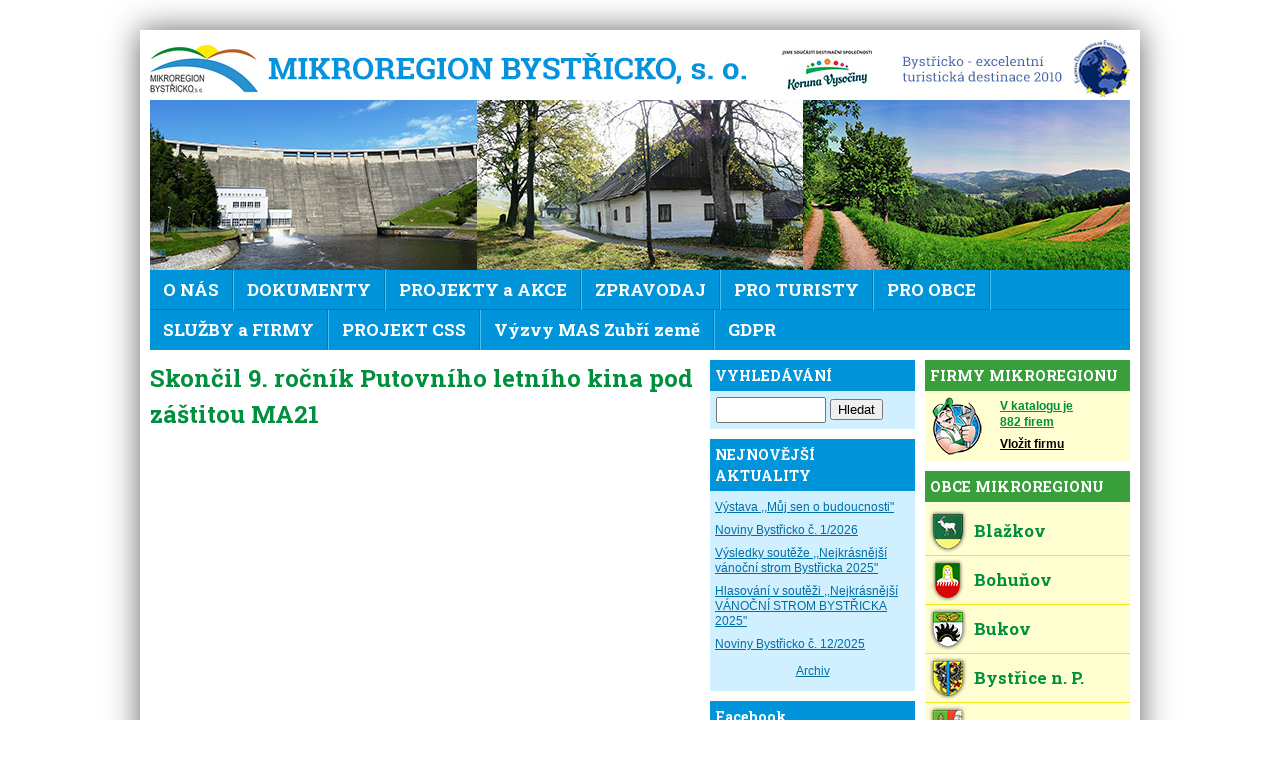

--- FILE ---
content_type: text/html; charset=UTF-8
request_url: https://www.regionbystricko.cz/skoncil-9-rocnik-putovniho-letniho-kina-pod-zastitou-ma21/
body_size: 7626
content:
<!DOCTYPE html PUBLIC "-//W3C//DTD XHTML 1.0 Strict//EN" "http://www.w3.org/TR/xhtml1/DTD/xhtml1-strict.dtd">

<html xmlns="http://www.w3.org/1999/xhtml">
<head>
	<meta http-equiv="Content-Type" content="text/html; charset=utf-8" />
	<meta http-equiv="Content-Language" content="cs" />
	<title>Skončil 9. ročník Putovního letního kina pod záštitou MA21 - Mikroregion Bystřicko, s. o.</title>
	<link rel="stylesheet" type="text/css" href="/vzhled/bystricko/default.css?1023" />
	<!--[if lte IE 8]>	<link rel="stylesheet" type="text/css" href="/vzhled/bystricko/ie876.css" media="screen" /><![endif]-->
	<link rel="stylesheet" type="text/css" href="/js/fancybox/jquery.fancybox-1.3.4.css" media="screen" />
	<link href='https://fonts.googleapis.com/css?family=Roboto+Slab:400,700&subset=latin,latin-ext' rel='stylesheet' type='text/css'>
	<script src="https://ajax.googleapis.com/ajax/libs/jquery/1.8.0/jquery.min.js" type="text/javascript"></script>
	<script src="/js/fancybox/jquery.fancybox-1.3.4.pack.js" type="text/javascript"></script>
	<script src="/js/funkce.js?1005" type="text/javascript"></script>
<link rel="alternate" type="application/rss+xml" title="RSS Mikroregion Bystřicko, s. o." href="/rss/feed.php" />
</head>
<body class="stranka159">

<div id="fb-root"></div>
<script>(function(d, s, id) {
  var js, fjs = d.getElementsByTagName(s)[0];
  if (d.getElementById(id)) return;
  js = d.createElement(s); js.id = id;
  js.src = "//connect.facebook.net/cs_CZ/sdk.js#xfbml=1&appId=1513401748879497&version=v2.0";
  fjs.parentNode.insertBefore(js, fjs);
}(document, 'script', 'facebook-jssdk'));</script>

<div id="web">



	<div id="hlavicka">
		<div id="logo"><h5><a href="/">Mikroregion Bystřicko<span></span></a></h5></div>
		<div id="eden"><a href="http://info.bystricenp.cz/informace/369/">EDEN<span></span></a></div>
		<div id="koruna"><a href="https://www.korunavysociny.cz/">KV<span></span></a></div>
		<div id="obrazky"><a href="/"><span class="rot" id="rot1" style=" background-image: url(/vzhled/bystricko/rotace/rot3.jpg); "></span><span class="rot" id="rot2" style=" background-image: url(/vzhled/bystricko/rotace/rot1.jpg);  display:none;"></span><span class="rot" id="rot3" style=" background-image: url(/vzhled/bystricko/rotace/rot4.jpg);  display:none;"></span><span class="rot" id="rot4" style=" background-image: url(/vzhled/bystricko/rotace/rot5.jpg);  display:none;"></span><span class="rot" id="rot5" style=" background-image: url(/vzhled/bystricko/rotace/rot2.jpg);  display:none;"></span>

		<script type="text/javascript">
		var poradi = 1; // rotaci zacnu az druhym obrazkem, protoze prvni se nacetl rovnou
		var visible_item	= 0;
		var seznam = $(".rot");

		function rotace() {
			poradi = visible_item + 1;
			poradi = poradi >= seznam.length ? 0 : poradi;

			seznam.stop(true, true).filter(":visible").fadeOut(1000);
			seznam.filter(":eq(" + poradi + ")").fadeIn(1000,function() {
				visible_item = poradi;	
			});
		}
		
		setInterval("rotace()",10000);
		</script>
		</a></div>
		<div id="menu"><ul id="menu1" class="menu zabalene">
<li id="mid1" class="uroven1 prvni"><a href=""  class="auroven1 podmenuje">O NÁS</a>
<ul class="menu vnorene zabalene">
<li id="mid86" class="uroven2 prvni"><a href="/kontakt/" class="auroven2">Kontakt</a></li>
<li id="mid7" class="uroven2"><a href="/historie-mikroregionu/" class="auroven2">Historie</a></li>
<li id="mid8" class="uroven2"><a href="/charakteristika-mikroregionu-bystricko/" class="auroven2">Charakteristika</a></li>
<li id="mid9" class="uroven2"><a href="/mapa-pusobnosti/" class="auroven2">Mapa regionu</a></li>
<li id="mid10" class="uroven2"><a href="/cil-a-ucel-svazku/" class="auroven2">Cíl a účel svazku</a></li>
<li id="mid11" class="uroven2"><a href="/stanovy-a-fungovani-mikroregionu/" class="auroven2">Stanovy</a></li>
<li id="mid14" class="uroven2 posledni"><a href="/organizacni-struktura-mikroregionu-bystricko/" class="auroven2">Org. struktura</a></li>
</ul>
</li>
<li id="mid3" class="uroven1"><a href="/dokumenty/"  class="auroven1 podmenuje">DOKUMENTY</a>
<ul class="menu vnorene zabalene">
<li id="mid85" class="uroven2 prvni"><a href="/uredni-deska/" class="auroven2">Úřední deska</a></li>
<li id="mid18" class="uroven2"><a href="/stanovy-mikroregionu/" class="auroven2">Stanovy</a></li>
<li id="mid19" class="uroven2"><a href="/program-rozvoje-mikroregionu-bystricko/" class="auroven2">Program rozvoje</a></li>
<li id="mid20" class="uroven2"><a href="/hospodareni-mikroregionu/" class="auroven2">Hospodaření</a></li>
<li id="mid21" class="uroven2"><a href="/vnitroorganizacni-smernice/" class="auroven2">Vnitroorganizační směrnice</a></li>
<li id="mid22" class="uroven2"><a href="/zapisy-ze-schuze-predsednictva/" class="auroven2">Zápisy z Rady s. o.</a></li>
<li id="mid23" class="uroven2"><a href="/zapisy-z-clenske-schuze/" class="auroven2">Zápisy ze Shromáždění starostů</a></li>
<li id="mid123" class="uroven2"><a href="/pozvanky-na-schuze/" class="auroven2">Pozvánky na schůze</a></li>
<li id="mid131" class="uroven2 posledni"><a href="/strategie-rozvoje-mikroregionu-bystricko/" class="auroven2">Strategie</a></li>
</ul>
</li>
<li id="mid107" class="uroven1"><a href="/kalendar-akci-bystricka/"  class="auroven1 podmenuje">PROJEKTY a AKCE</a>
<ul class="menu vnorene zabalene">
<li id="mid108" class="uroven2 prvni"><a href="/kalendar-akci-bystricka/" class="auroven2">Kalendář akcí</a></li>
<li id="mid116" class="uroven2"><a href="/putovni-letni-kino/" class="auroven2">Putovní letní kino</a></li>
<li id="mid110" class="uroven2"><a href="/zrcadleni-2021/" title="Fotografická soutěž" class="auroven2">Bystřické zrcadlení</a></li>
<li id="mid115" class="uroven2"><a href="/bystricko-cte-detem/" class="auroven2">Bystřicko čte dětem</a></li>
<li id="mid111" class="uroven2"><a href="/detska-umelecka-soutez/"  class="auroven2 podmenuje">Dětské soutěže</a>
<ul class="menu vnorene zabalene">
<li id="mid144" class="uroven3 prvni posledni"><a href="/archiv-detske-souteze/" class="auroven3">Archiv dětské soutěže</a></li>
</ul>
</li>
<li id="mid114" class="uroven2"><a href="/nositel-tradic-bystricka-2017-vyzva/" class="auroven2">Nositel tradic Bystřicka</a></li>
<li id="mid112" class="uroven2"><a href="/s-vodomilem-zubri-zemi-xi-rocnik-2017/" class="auroven2">S Vodomilem Zubří zemí</a></li>
<li id="mid113" class="uroven2"><a href="http://www.zubrizeme.cz"  class="auroven2 podmenuje">MAS Zubří země</a>
<ul class="menu vnorene zabalene">
<li id="mid152" class="uroven3 prvni posledni"><a href="/mobilni-zarizeni-pro-kulturni-akce-mikroregionu-bystricko/" class="auroven3">MOBILNÍ ZAŘÍZENÍ PRO KULTURNÍ AKCE MIKROREGIONU BYSTŘICKO</a></li>
</ul>
</li>
<li id="mid118" class="uroven2"><a href="/mistni-agenda-21/" class="auroven2">Místní Agenda 21</a></li>
<li id="mid119" class="uroven2"><a href="/svaz-mest-a-obci-smo/"  class="auroven2 podmenuje">Svaz měst a obcí (SMO)</a>
<ul class="menu vnorene zabalene">
<li id="mid135" class="uroven3 prvni posledni"><a href="/projekt-centra-spolecnych-sluzeb/" class="auroven3">Projekt CSS</a></li>
</ul>
</li>
<li id="mid121" class="uroven2"><a href="/hry-bez-hranic/" class="auroven2">Hry bez hranic</a></li>
<li id="mid128" class="uroven2"><a href="/soutez-o-vanocni-strom/"  class="auroven2 podmenuje">Soutěž o Vánoční strom</a>
<ul class="menu vnorene zabalene">
<li id="mid129" class="uroven3 prvni"><a href="/pravidla-vanocni-souteze/" class="auroven3">Pravidla soutěže</a></li>
<li id="mid130" class="uroven3 posledni"><a href="/soutezni-anketa/" class="auroven3">Soutěžní anketa</a></li>
</ul>
</li>
<li id="mid151" class="uroven2 posledni"><a href="/chudobinska-borovice/" class="auroven2">Chudobínská borovice</a></li>
</ul>
</li>
<li id="mid95" class="uroven1"><a href="/bystricko/"  class="auroven1 podmenuje">ZPRAVODAJ</a>
<ul class="menu vnorene zabalene">
<li id="mid124" class="uroven2 prvni"><a href="/informacni-zpravodaj-css/" class="auroven2">Informační zpravodaj CSS</a></li>
<li id="mid125" class="uroven2"><a href="/bystricko/" class="auroven2">měsíčník Bystřicko</a></li>
<li id="mid133" class="uroven2 posledni"><a href="/tiskove-zpravy/" class="auroven2">Tiskové zprávy</a></li>
</ul>
</li>
<li id="mid4" class="uroven1"><a href=""  class="auroven1 podmenuje">PRO TURISTY</a>
<ul class="menu vnorene zabalene">
<li id="mid24" class="uroven2 prvni"><a href="http://info.bystricenp.cz/informace/" class="auroven2">Turistické centrum</a></li>
<li id="mid25" class="uroven2"><a href="http://info.bystricenp.cz/pruvodce/" class="auroven2">Tipy na výlet</a></li>
<li id="mid26" class="uroven2"><a href="/kulturni-sportovni-a-zajmova-cinnost/" class="auroven2">Kultura a sport</a></li>
<li id="mid27" class="uroven2"><a href="http://info.bystricenp.cz/search/ubytovani/" class="auroven2">Ubytování</a></li>
<li id="mid28" class="uroven2"><a href="https://www.bystricenp.cz/menu-restauraci" class="auroven2">Stravování</a></li>
<li id="mid29" class="uroven2"><a href="/koupani-a-lyzovani/" class="auroven2">Koupání a lyžování</a></li>
<li id="mid30" class="uroven2"><a href="https://info.bystricenp.cz/priroda-pamatky-a-kultura" class="auroven2">Pamětihodnosti</a></li>
<li id="mid31" class="uroven2 posledni"><a href="http://info.bystricenp.cz/search/atraktivity/" class="auroven2">Přírodní zajímavosti</a></li>
</ul>
</li>
<li id="mid6" class="uroven1"><a href=""  class="auroven1 podmenuje">PRO OBCE</a>
<ul class="menu vnorene zabalene">
<li id="mid34" class="uroven2 prvni"><a href="/katalog-dotaci-2019/" class="auroven2">Databáze aktuálních dotačních programů</a></li>
<li id="mid103" class="uroven2"><a href="/soutez-v-kuzelkach-rozpis-tymu-starostove/" class="auroven2">Soutěž starostů v kuželkách</a></li>
<li id="mid122" class="uroven2"><a href="/pravni-poradenstvi-pro-obce/" class="auroven2">Právní poradenství</a></li>
<li id="mid127" class="uroven2 posledni"><a href="/vzory-smluv-ke-stazeni/" class="auroven2">Vzory smluv</a></li>
</ul>
</li>
<li id="mid5" class="uroven1"><a href="/firmy/"  class="auroven1 podmenuje">SLUŽBY a FIRMY</a>
<ul class="menu vnorene zabalene">
<li id="mid33" class="uroven2 prvni"><a href="/firmy/" class="auroven2">Vyhledávání firem</a></li>
<li id="mid147" class="uroven2"><a href="https://issuu.com/paleckova/docs/inforocenka_2019_web.indd" class="auroven2">Inforočenka 2019 - 2020</a></li>
<li id="mid101" class="uroven2"><a href="/socialni-sluzby-v-bystrici-n-p-a-okoli/"  class="auroven2 podmenuje">Sociální služby</a>
<ul class="menu vnorene zabalene">
<li id="mid149" class="uroven3 prvni"><a href="https://zdar.charita.cz/nase-sluzby/vcela/" class="auroven3">Program Klubu Včela Bystřice n. P.</a></li>
<li id="mid150" class="uroven3 posledni"><a href="https://zdar.charita.cz/nase-sluzby/kopretina/" class="auroven3">Program Centrum Kopretina</a></li>
</ul>
</li>
<li id="mid102" class="uroven2"><a href="/zdravotnictvi/" class="auroven2">Zdravotnictví</a></li>
<li id="mid126" class="uroven2 posledni"><a href="/volna-pracovni-mista/" class="auroven2">Volná pracovní místa</a></li>
</ul>
</li>
<li id="mid134" class="uroven1"><a href="/projekt-centra-spolecnych-sluzeb/"  class="auroven1 podmenuje">PROJEKT CSS</a>
<ul class="menu vnorene zabalene">
<li id="mid136" class="uroven2 prvni"><a href="/dokumenty-css/" class="auroven2">Dokumenty</a></li>
<li id="mid137" class="uroven2"><a href="/nabizene-sluzby-css/" class="auroven2">Nabízené služby</a></li>
<li id="mid138" class="uroven2 posledni"><a href="/kontakt-css/" class="auroven2">Kontakt</a></li>
</ul>
</li>
<li id="mid139" class="uroven1"><a href="/vyzvy-mas/"  class="auroven1 podmenuje">Výzvy MAS Zubří země</a>
<ul class="menu vnorene zabalene">
<li id="mid141" class="uroven2 prvni"><a href="http://zubrizeme.cz/harmonogram-vyzev/" class="auroven2">Harmonogram výzev MAS</a></li>
<li id="mid145" class="uroven2 posledni"><a href="http://zubrizeme.cz/aktualni-vyzvy/" class="auroven2">Aktuální výzvy MAS</a></li>
</ul>
</li>
<li id="mid142" class="uroven1 posledni"><a href="/materialy-gdpr/" class="auroven1">GDPR</a></li>
</ul>
<div id="menuclear"></div></div>
	</div>




	<div id="sloupce">


	<div id="obsah">
		<div class="text nopadding">
			<h1 class="text-nadpis">Skončil 9. ročník Putovního letního kina pod záštitou MA21</h1>
			
			</p>

<!-- by Texy2! -->

		</div>
	</div>
	
	
	
	
	
	
	
	<div id="pravesloupce">
	<div id="sloupec1">
		




<div class="blok blok-vyhledavani">
	<h3>VYHLEDÁVÁNÍ</h3>
	<div class="obsah">
	<form method="get" action="/vyhledavani/">	
	<input type="text" name="q" id="q" />
	<input type="submit" value="Hledat" />
	</form>
	</div>
</div>

<div class="blok">
	<h3>NEJNOVĚJŠÍ AKTUALITY</h3>
	<div class="obsah">
		<ul class="posledniaktuality"><li><a href="/text-vystava-muj-sen-o-budoucnosti/" title="16.&nbsp;1.&nbsp;2026">Výstava ,,Můj sen o budoucnosti&quot;</a></li><li><a href="/text-noviny-bystricko-c-1-2026/" title="6.&nbsp;1.&nbsp;2026">Noviny Bystřicko č. 1/2026</a></li><li><a href="/text-vysledky-souteze-nejkrasnejsi-vanocni-strom-bystricka-2025/" title="17.&nbsp;12.&nbsp;2025">Výsledky soutěže ,,Nejkrásnější vánoční strom Bystřicka 2025&quot;</a></li><li><a href="/text-soutez-nejkrasnejsi-vanocni-strom-bystricka-2025/" title="8.&nbsp;12.&nbsp;2025">Hlasování v soutěži ,,Nejkrásnější VÁNOČNÍ STROM BYSTŘICKA 2025&quot;</a></li><li><a href="/text-noviny-bystricko-c-12-2025/" title="2.&nbsp;12.&nbsp;2025">Noviny Bystřicko č. 12/2025</a></li></ul>
		<p style="text-align:center"><a href="/archiv/">Archiv</a></p>
	</div>
</div>



<div class="blok blok-fb">
<h3>Facebook</h3>
<div class="obsah">
<div class="fb-like-box" data-href="https://www.facebook.com/pages/Mikroregion-Byst%C5%99icko/330570030456673" data-width="205" data-height="400" data-colorscheme="light" data-show-faces="false" data-header="true" data-stream="true" data-show-border="false"></div>
</div>
</div>


<div class="blok blok-mapa">
	<h3>MAPA</h3>
	<div class="obsah">
	<p><a href="/mapa-pusobnosti/"><img src="/vzhled/bystricko/img/mapa-pusobnosti-2019.jpg" width="205" height="249" alt="Mapa působnosti" /></a></p>
	</div>
</div>


<div class="blok blok-kalendar">
	<h3><a href="/kalendar-akci-bystricka/">KALENDÁŘ AKCÍ</a></h3>
	<div class="obsah">
	<div class="aktualni-akce"><div class="probihajici"><p class="nadp"><strong>Probíhající:</strong></p><table><tr>
						<td class="dat">7.&nbsp;10.</td>
						<td class="naz"><a href="/kalendar-akci-bystricka/4340/">Výstava: (Ne)všední krásy Žďárských vrchů</a></td>
					<tr><tr>
						<td class="dat">1.&nbsp;1.</td>
						<td class="naz"><a href="/kalendar-akci-bystricka/4398/">Program KD na leden 2026</a></td>
					<tr><tr>
						<td class="dat">24.&nbsp;1.</td>
						<td class="naz"><a href="/kalendar-akci-bystricka/4416/">Hasičský ples</a></td>
					<tr></table></div><div class="blizi-se"><p class="nadp"><strong>Blíží se:</strong></p><table><tr>
						<td class="dat">25.&nbsp;1.</td>
						<td class="naz"><a href="/kalendar-akci-bystricka/4422/">Šílené smutná princezna</a></td>
					<tr><tr>
						<td class="dat">29.&nbsp;1.</td>
						<td class="naz"><a href="/kalendar-akci-bystricka/4425/">Můj sen o budoucnosti</a></td>
					<tr><tr>
						<td class="dat">30.&nbsp;1.</td>
						<td class="naz"><a href="/kalendar-akci-bystricka/4413/">Noc na Karlštejně</a></td>
					<tr><tr>
						<td class="dat">30.&nbsp;1.</td>
						<td class="naz"><a href="/kalendar-akci-bystricka/4408/">Beseda: Radek Jaroš - Nejizolovanější hory naší planety</a></td>
					<tr></table></div><p class="vsechnyakce"><a href="/kalendar-akci-bystricka/"><strong>Všechny akce</strong></a></p><p class="vlozitakci"><a href="/kalendar-akci-bystricka/pridat/">Vložit akci</a></p></div>
	</div>
</div>


<div id="kab-tabulka">
		<div class="blok">
		<h3>AKCE V MĚSÍCI</h3>
		<div class="obsah"><script>
		jQuery(function(){
			jQuery("body").on("click", ".target" , function(){
				var target = jQuery(this).data("target");
				
				var ajaxurl = "/moduly/kalendar-akci-bystricka-ajax.php";
				var data = {
					"kalendar" : target 
				}
				
				jQuery.post( ajaxurl, data, function( response ){
					jQuery("table.kalendar").replaceWith( response );
				});
				
				return false;
			});
		});
		</script><table class="kalendar"><tr>
		<th class="zahlavi" colspan="7">
			<a href="#" data-target="2025-12" class="target vzad">&laquo;&laquo;&laquo;</a>
			<span class="mesic">leden&nbsp;2026</span>
			<a href="#" data-target="2026-02" class="target vpred">&raquo;&raquo;&raquo;</a>
		</th>
		</tr><tr><th class="jmeno-dne">Po</th><th class="jmeno-dne">Út</th><th class="jmeno-dne">St</th><th class="jmeno-dne">Čt</th><th class="jmeno-dne">Pá</th><th class="jmeno-dne">So</th><th class="jmeno-dne">Ne</th></tr>
<tr><td class="prazdny">&nbsp;</td><td class="prazdny">&nbsp;</td><td class="prazdny">&nbsp;</td><td class="den akce prubeh zacatek" ><div class="kaldiv"><span class="cislo"><a href="/kalendar-akci-bystricka/?filtr=on&amp;filtr-datum=2026-01-01">1</a></span></div></td><td class="den akce prubeh" ><div class="kaldiv"><span class="cislo"><a href="/kalendar-akci-bystricka/?filtr=on&amp;filtr-datum=2026-01-02">2</a></span></div></td><td class="den akce prubeh" ><div class="kaldiv"><span class="cislo"><a href="/kalendar-akci-bystricka/?filtr=on&amp;filtr-datum=2026-01-03">3</a></span></div></td><td class="den akce prubeh" ><div class="kaldiv"><span class="cislo"><a href="/kalendar-akci-bystricka/?filtr=on&amp;filtr-datum=2026-01-04">4</a></span></div></td></tr>
<tr><td class="den akce prubeh" ><div class="kaldiv"><span class="cislo"><a href="/kalendar-akci-bystricka/?filtr=on&amp;filtr-datum=2026-01-05">5</a></span></div></td><td class="den akce prubeh" ><div class="kaldiv"><span class="cislo"><a href="/kalendar-akci-bystricka/?filtr=on&amp;filtr-datum=2026-01-06">6</a></span></div></td><td class="den akce prubeh" ><div class="kaldiv"><span class="cislo"><a href="/kalendar-akci-bystricka/?filtr=on&amp;filtr-datum=2026-01-07">7</a></span></div></td><td class="den akce prubeh" ><div class="kaldiv"><span class="cislo"><a href="/kalendar-akci-bystricka/?filtr=on&amp;filtr-datum=2026-01-08">8</a></span></div></td><td class="den akce prubeh" ><div class="kaldiv"><span class="cislo"><a href="/kalendar-akci-bystricka/?filtr=on&amp;filtr-datum=2026-01-09">9</a></span></div></td><td class="den akce prubeh zacatek" ><div class="kaldiv"><span class="cislo"><a href="/kalendar-akci-bystricka/?filtr=on&amp;filtr-datum=2026-01-10">10</a></span></div></td><td class="den akce prubeh zacatek" ><div class="kaldiv"><span class="cislo"><a href="/kalendar-akci-bystricka/?filtr=on&amp;filtr-datum=2026-01-11">11</a></span></div></td></tr>
<tr><td class="den akce prubeh" ><div class="kaldiv"><span class="cislo"><a href="/kalendar-akci-bystricka/?filtr=on&amp;filtr-datum=2026-01-12">12</a></span></div></td><td class="den akce prubeh" ><div class="kaldiv"><span class="cislo"><a href="/kalendar-akci-bystricka/?filtr=on&amp;filtr-datum=2026-01-13">13</a></span></div></td><td class="den akce prubeh" ><div class="kaldiv"><span class="cislo"><a href="/kalendar-akci-bystricka/?filtr=on&amp;filtr-datum=2026-01-14">14</a></span></div></td><td class="den akce prubeh" ><div class="kaldiv"><span class="cislo"><a href="/kalendar-akci-bystricka/?filtr=on&amp;filtr-datum=2026-01-15">15</a></span></div></td><td class="den akce prubeh zacatek" ><div class="kaldiv"><span class="cislo"><a href="/kalendar-akci-bystricka/?filtr=on&amp;filtr-datum=2026-01-16">16</a></span></div></td><td class="den akce prubeh zacatek" ><div class="kaldiv"><span class="cislo"><a href="/kalendar-akci-bystricka/?filtr=on&amp;filtr-datum=2026-01-17">17</a></span></div></td><td class="den akce prubeh" ><div class="kaldiv"><span class="cislo"><a href="/kalendar-akci-bystricka/?filtr=on&amp;filtr-datum=2026-01-18">18</a></span></div></td></tr>
<tr><td class="den akce prubeh" ><div class="kaldiv"><span class="cislo"><a href="/kalendar-akci-bystricka/?filtr=on&amp;filtr-datum=2026-01-19">19</a></span></div></td><td class="den akce prubeh" ><div class="kaldiv"><span class="cislo"><a href="/kalendar-akci-bystricka/?filtr=on&amp;filtr-datum=2026-01-20">20</a></span></div></td><td class="den akce prubeh" ><div class="kaldiv"><span class="cislo"><a href="/kalendar-akci-bystricka/?filtr=on&amp;filtr-datum=2026-01-21">21</a></span></div></td><td class="den akce prubeh" ><div class="kaldiv"><span class="cislo"><a href="/kalendar-akci-bystricka/?filtr=on&amp;filtr-datum=2026-01-22">22</a></span></div></td><td class="den akce prubeh zacatek" ><div class="kaldiv"><span class="cislo"><a href="/kalendar-akci-bystricka/?filtr=on&amp;filtr-datum=2026-01-23">23</a></span></div></td><td class="den dnes akce prubeh zacatek" ><div class="kaldiv"><span class="cislo"><a href="/kalendar-akci-bystricka/?filtr=on&amp;filtr-datum=2026-01-24">24</a></span></div></td><td class="den akce prubeh zacatek" ><div class="kaldiv"><span class="cislo"><a href="/kalendar-akci-bystricka/?filtr=on&amp;filtr-datum=2026-01-25">25</a></span></div></td></tr>
<tr><td class="den akce prubeh" ><div class="kaldiv"><span class="cislo"><a href="/kalendar-akci-bystricka/?filtr=on&amp;filtr-datum=2026-01-26">26</a></span></div></td><td class="den akce prubeh" ><div class="kaldiv"><span class="cislo"><a href="/kalendar-akci-bystricka/?filtr=on&amp;filtr-datum=2026-01-27">27</a></span></div></td><td class="den akce prubeh" ><div class="kaldiv"><span class="cislo"><a href="/kalendar-akci-bystricka/?filtr=on&amp;filtr-datum=2026-01-28">28</a></span></div></td><td class="den akce prubeh zacatek" ><div class="kaldiv"><span class="cislo"><a href="/kalendar-akci-bystricka/?filtr=on&amp;filtr-datum=2026-01-29">29</a></span></div></td><td class="den akce prubeh zacatek" ><div class="kaldiv"><span class="cislo"><a href="/kalendar-akci-bystricka/?filtr=on&amp;filtr-datum=2026-01-30">30</a></span></div></td><td class="den akce prubeh zacatek" ><div class="kaldiv"><span class="cislo"><a href="/kalendar-akci-bystricka/?filtr=on&amp;filtr-datum=2026-01-31">31</a></span></div></td><td class="prazdny">&nbsp;</td></tr>
</table><p class="vsechnyakce"><a href="/kalendar-akci-bystricka/"><strong>Všechny akce</strong></a></p></div></div></div>


<div class="blok">
	<h3>NEJNOVĚJŠÍ DOKUMENTY</h3>
	<div class="obsah">
		<ul class="poslednidokumenty"><li><a href="/dokumenty/2990/" title="15.&nbsp;1.">Jimramov - pečovatelská služba</a></li><li><a href="/dokumenty/2989/" title="14.&nbsp;1.">Výsledková listina - Můj sen o budoucnosti</a></li><li><a href="/dokumenty/2988/" title="14.&nbsp;1.">Pozvánka na výstavu DS 2026</a></li><li><a href="/dokumenty/2987/" title="6.&nbsp;1.">Noviny Bystřicko č.1/2026 - titul. stránka</a></li><li><a href="/dokumenty/2986/" title="6.&nbsp;1.">Noviny Bystřicko č.1/2026</a></li></ul>
		<p style="text-align:center"><a href="/dokumenty/">Všechny dokumenty</a></p>
	</div>
</div>

<div class="blok">
	<h3>GALERIE</h3>
	<div class="obsah">
	<div id="bys-nah-gal"><a href="/foto/336/" title="Přejděte na tuto fotografii" style="background-image: url('/obrazky/fotoalbum/2014-01-otevreni-vystavy-navrat-k-tradicim-se-soubory-rozinka-a-gros-v-jihlave/dsc04000m-nahled.jpg')"></a><a href="/foto/108/" title="Přejděte na tuto fotografii" style="background-image: url('/obrazky/fotoalbum/templ-dolni-rozinka/p1010008-nahled.jpg')"></a><a href="/foto/46/" title="Přejděte na tuto fotografii" style="background-image: url('/obrazky/fotoalbum/otevreni-stezky-cyklisticka-soutez/otevreni-stezky2-nahled.jpg')"></a><a href="/foto/332/" title="Přejděte na tuto fotografii" style="background-image: url('/obrazky/fotoalbum/2014-01-otevreni-vystavy-navrat-k-tradicim-se-soubory-rozinka-a-gros-v-jihlave/dsc03987m-nahled.jpg')"></a><a href="/foto/354/" title="Přejděte na fotografii Závody přes rybník (1951)" style="background-image: url('/obrazky/fotoalbum/2014-06-nositel-tradic-bystricka-2014/zavody-pres-rybnik1-nahled.jpg')"></a><a href="/foto/231/" title="Přejděte na tuto fotografii" style="background-image: url('/obrazky/fotoalbum/2012-07-predani-titulu-nositel-tradic-bystricka-2012/kopie-pict0042b-nahled.jpg')"></a><a href="/foto/39/" title="Přejděte na fotografii Vítězové kategorie 6-11let" style="background-image: url('/obrazky/fotoalbum/otevreni-stezky-cyklisticka-soutez/cyklisticka-soutez4-nahled.jpg')"></a><a href="/foto/339/" title="Přejděte na fotografii Galerie v průchodu" style="background-image: url('/obrazky/fotoalbum/2014-05-otevreni-vystavy-znam-kristalovou-studanku/pict0017-nahled.jpg')"></a><a href="/foto/313/" title="Přejděte na tuto fotografii" style="background-image: url('/obrazky/fotoalbum/2013-09-otevreni-vystavy-navrat-k-tradicim-se-soubory-rozinka-a-gros/dsc03489m-nahled.jpg')"></a></div><p class="vsechnyfotogalerie"><a href="/fotogalerie/">Všechny fotogalerie</a></p>
	</div>
</div>

<div class="blok blok-kontakt">
	<h3>KONTAKT</h3>
	<div class="obsah">
	
		<p><strong>Mikroregion Bystřicko</strong><br />		
		Příční 405<br />
		593 01 Bystřice nad Pernštejnem<br /></p>
		
		<p><strong>E-mail:</strong><br />
		<a href="mailto:info@regionbystricko.cz">info@regionbystricko.cz</a></p>
		
		<p><strong>Telefon:</strong><br />
		736 535 145<br />
		566 590 399<br /></p>
		
		<p><strong>Předseda:</strong><br />
		Libor Pokorný<br /></p>
		
		<p><strong>Správce:</strong><br />
		Mgr. Veronika Benová<br /></p>

		<p><strong>Specialista pro rozvoj:</strong><br />
		Ing. Jitka Dočkalová<br /></p>
		
		<p><strong>IČ:</strong> 70830355</p>
		<p style="text-align:center"><a href="/kontakt/">Kontaktní formulář</a></p>
	</div>
</div>

<div class="blok blok-partneri">
	<h3>PARTNEŘI</h3>
	<div class="obsah">
	<p><a href="http://www.kr-vysocina.cz"><img src="/vzhled/bystricko/img/logo-fond-vysociny.jpg" width="205" alt="Fond Vysočiny" /></a></p>
	<p><a href="http://www.pernstejnsko.cz"><img src="/vzhled/bystricko/img/logo-pern.jpg" width="205" alt="Mikroregion Pernštejn" /></a></p>
	<p><a href="http://www.zubrizeme.cz"><img src="/vzhled/bystricko/img/logo-zz.jpg" width="205" alt="MAS Zubří země" /></a></p>
	<p><a href="http://www.info.bystricenp.cz"><img src="/vzhled/bystricko/img/logo-bystricko.png" width="205" alt="Informační web" /></a></p>
	<p><a href="http://www.fotosoutez-bystricko.cz"><img src="/vzhled/bystricko/img/logo-zrcadleni.jpg" width="205" alt="Zrcadlení" /></a></p>
	<p><a href="http://www.eon.cz/"><img src="/vzhled/bystricko/img/logo-eon.jpg" width="205" alt="E-ON" /></a></p>
	<p><a href="http://www.korunavysociny.cz/"><img src="/vzhled/bystricko/img/logo-koruna.jpg" width="205" alt="Koruna Vysočiny" /></a></p>
	<p><a href="http://ma21.cenia.cz/"><img src="/vzhled/bystricko/img/logo-mistni-agenda-21.png" width="205" alt="Místní agednu 21" /></a></p>
	<p><a href="https://www.kr-vysocina.cz/"><img src="/vzhled/bystricko/img/logo-zdravy-kraj.png" width="205" alt="Zdravý kraj" /></a></p>
	<p><a href="https://www.egd.cz/"><img src="/vzhled/bystricko/img/logo-egd.jpg" width="205" alt="EGD" /></a></p>
	<p><a href="https://zdar.charita.cz/nase-sluzby/vcela/"><img src="/vzhled/bystricko/img/logo-vcela.jpg" width="205" alt="VČELA" /></a></p>
	<p><a href="https://zdar.charita.cz/nase-sluzby/kopretina/"><img src="/vzhled/bystricko/img/logo-kopretina.jpg" width="205" alt="KOPRETINA" /></a></p>
	</div>
</div>


<!--
<div class="blok">
	<h3>ARCHIVNÍ ČLÁNKY</h3>
	<div class="obsah">
	.......
	</div>
</div>
-->
		
		
	</div>
	<!-- --------------------------------------------------------------------- -->
	<div id="sloupec2">

		<div class="blok blok-firmy">
			<h3>FIRMY MIKROREGIONU</h3>
			<div class="obsah">
			<p class="katalog-firem"><a href="/firmy/">V katalogu je 882&nbsp;firem</a></p><p class="vlozit-firmu"><a href="/firmy/?pridat-firmu=1">Vložit firmu</a></p>
			</div>
		</div>
		
		<div class="blok blok-obce">
			<h3>OBCE MIKROREGIONU</h3>
			<div class="obsah">
			<ul id="menu3" class="menu zabalene">
<li id="mid50" class="uroven1 prvni"><a href="/informace-o-obci-blazkov/" class="auroven1">Blažkov</a></li>
<li id="mid51" class="uroven1"><a href="/informace-o-obci-bohunov/" class="auroven1">Bohuňov</a></li>
<li id="mid52" class="uroven1"><a href="/informace-o-obci-bukov/" class="auroven1">Bukov</a></li>
<li id="mid53" class="uroven1"><a href="/informace-o-mestu-bystrice-nad-pernstejnem/" class="auroven1">Bystřice n. P.</a></li>
<li id="mid89" class="uroven1"><a href="/informace-o-obci-bysovec/" class="auroven1">Býšovec</a></li>
<li id="mid54" class="uroven1"><a href="/informace-o-obci-dalecin/" class="auroven1">Dalečín</a></li>
<li id="mid55" class="uroven1"><a href="/informace-o-obci-dolni-rozinka/" class="auroven1">Dolní Rožínka</a></li>
<li id="mid56" class="uroven1"><a href="/informace-o-obci-horni-rozinka/" class="auroven1">Horní Rožínka</a></li>
<li id="mid57" class="uroven1"><a href="/informace-o-obci-chlum-korouhvice/" class="auroven1">Chlum-Korouhvice</a></li>
<li id="mid58" class="uroven1"><a href="/informace-o-obci-korouzne/" class="auroven1">Koroužné</a></li>
<li id="mid59" class="uroven1"><a href="/informace-o-obci-lisek/" class="auroven1">Lísek</a></li>
<li id="mid60" class="uroven1"><a href="/informace-o-obci-milasin/" class="auroven1">Milasín</a></li>
<li id="mid92" class="uroven1"><a href="/informace-o-obci-moravecke-pavlovice/" title="Informace o obci Moravecké Pavlovice" class="auroven1">Moravecké Pavlovice</a></li>
<li id="mid61" class="uroven1"><a href="/informace-o-obci-nyklovice/" class="auroven1">Nyklovice</a></li>
<li id="mid62" class="uroven1"><a href="/informace-o-obci-pisecne/" class="auroven1">Písečné</a></li>
<li id="mid63" class="uroven1"><a href="/informace-o-obci-prosetin/" class="auroven1">Prosetín</a></li>
<li id="mid120" class="uroven1"><a href="/informace-o-obci-radkov/" class="auroven1">Radkov</a></li>
<li id="mid64" class="uroven1"><a href="/informace-o-obci-rodkov/" class="auroven1">Rodkov</a></li>
<li id="mid65" class="uroven1"><a href="/informace-o-obci-rovecne/" class="auroven1">Rovečné</a></li>
<li id="mid66" class="uroven1"><a href="/informace-o-obci-rozsochy/" class="auroven1">Rozsochy</a></li>
<li id="mid67" class="uroven1"><a href="/informace-o-obci-rozna/" class="auroven1">Rožná</a></li>
<li id="mid68" class="uroven1"><a href="/informace-o-obci-sejrek/" class="auroven1">Sejřek</a></li>
<li id="mid148" class="uroven1"><a href="/informace-o-obci-skorotice/" class="auroven1">Skorotice</a></li>
<li id="mid69" class="uroven1"><a href="/informace-o-obci-strachujov/" class="auroven1">Strachujov</a></li>
<li id="mid70" class="uroven1"><a href="/informace-o-obci-strazek/" class="auroven1">Strážek</a></li>
<li id="mid71" class="uroven1"><a href="/informace-o-obci-stritez/" class="auroven1">Střítež</a></li>
<li id="mid72" class="uroven1"><a href="/informace-o-obci-sulkovec/" class="auroven1">Sulkovec</a></li>
<li id="mid73" class="uroven1"><a href="/informace-o-obci-stepanov-nad-svratkou/" class="auroven1">Štěpánov nad Svratkou</a></li>
<li id="mid74" class="uroven1"><a href="/informace-o-obci-ubusinek/" class="auroven1">Ubušínek</a></li>
<li id="mid75" class="uroven1"><a href="/informace-o-obci-ujcov/" class="auroven1">Ujčov</a></li>
<li id="mid78" class="uroven1"><a href="/informace-o-obci-uncin/" class="auroven1">Unčín</a></li>
<li id="mid76" class="uroven1"><a href="/informace-o-obci-velke-janovice/" class="auroven1"> Velké Janovice</a></li>
<li id="mid77" class="uroven1"><a href="/informace-o-obci-velke-tresne/" class="auroven1">Velké Tresné</a></li>
<li id="mid79" class="uroven1"><a href="/informace-o-obci-vechnov/" class="auroven1">Věchnov</a></li>
<li id="mid80" class="uroven1"><a href="/informace-o-obci-vestin/" class="auroven1">Věstín</a></li>
<li id="mid93" class="uroven1"><a href="/informace-o-obci-vezna/" title="Informace o obci Věžná" class="auroven1">Věžná</a></li>
<li id="mid81" class="uroven1"><a href="/informace-o-obci-vir/" class="auroven1">Vír</a></li>
<li id="mid82" class="uroven1"><a href="/informace-o-obci-zvole-nad-pernstejnem/" class="auroven1">Zvole</a></li>
<li id="mid83" class="uroven1 posledni"><a href="/informace-o-obci-zdanice/" class="auroven1">Ždánice</a></li>
</ul>

			</div>
		</div>

		<div class="blok blok-inforocenka">
			<h3>INFOROČENKA</h3>
			<div class="obsah">
			<p><a href="https://www.bystricenp.cz/data/File/INFOROCENKA/inforocenka_17_01.pdf" target="_blank"><img src="/vzhled/bystricko/img/inforocenka-2023.jpg" width="205" height="274" alt="Inforočenka" /></a></p>
			</div>
		</div>
		
		<div class="blok blok-malovanemapy">
			<h3>MALOVANÁ MAPA</h3>
			<div class="obsah">
			<p><a href="https://interaktivni.malovane-mapy.cz/mapa/frontendMap2013.php?urltitle=zdarsko"><img src="/vzhled/bystricko/img/zdarsko.jpg" width="205" height="137" alt="Malovaná mapa" /></a></p>
			</div>
		</div>	
		
		<div class="blok blok-korunavysociny">
			<h3>KORUNA VYSOČINY</h3>
			<div class="obsah">
			<p><a href="/vzhled/bystricko/img/koruna-mapa-velka.jpg" rel="lightbox"><img src="/vzhled/bystricko/img/koruna-mapa.jpg" width="205" height="150" alt="Koruna Vysociny" /></a></p>
			</div>
		</div>	
				
	</div>
	</div>
	
	
	</div>
	
	
	
	
	
	
	
	
	
	
	
  <div id="paticka">
		
		<p>
		&copy;2006 &ndash; 2026
		<a href="/">Mikroregion Bystřicko</a>
		</p>
		
		<p id="dev">Vytvořil <a href="https://www.mklusak.cz">Marek Klusák</a></p>
		
  </div>

		 
</div>


   
</body>
</html>
